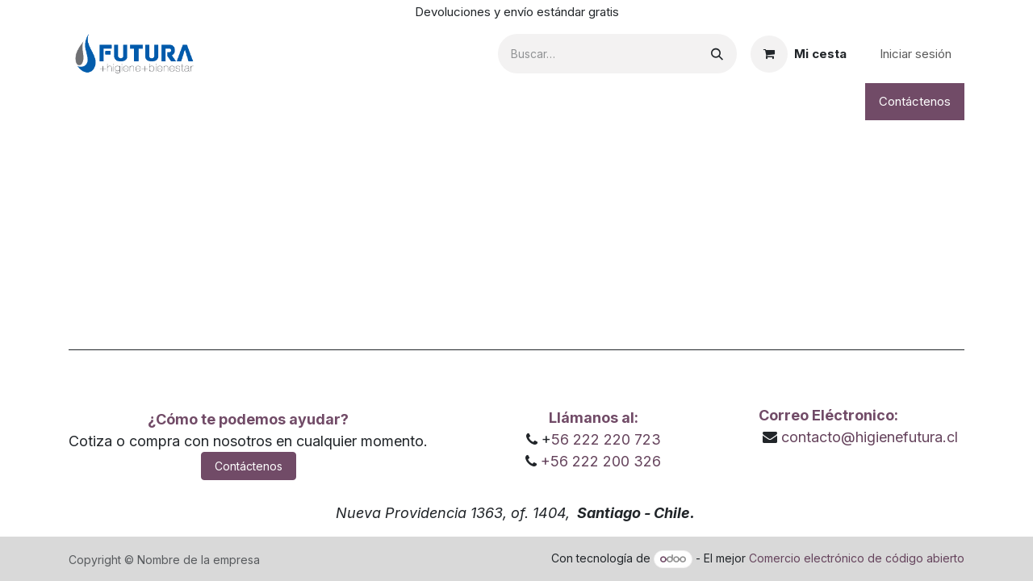

--- FILE ---
content_type: text/html; charset=utf-8
request_url: https://higieneprof.odoo.com/web/login
body_size: 6505
content:
<!DOCTYPE html>
        
<html lang="es-ES" data-website-id="1" data-main-object="ir.ui.view(197,)" data-add2cart-redirect="1">
    <head>
        <meta charset="utf-8"/>
        <meta http-equiv="X-UA-Compatible" content="IE=edge"/>
        <meta name="viewport" content="width=device-width, initial-scale=1"/>
        <meta name="generator" content="Odoo"/>
            
        <meta property="og:type" content="website"/>
        <meta property="og:title" content="Login | Higiene Profesional Spa"/>
        <meta property="og:site_name" content="Higiene Profesional Spa"/>
        <meta property="og:url" content="http://higieneprof.odoo.com/web/login"/>
        <meta property="og:image" content="http://higieneprof.odoo.com/web/image/website/1/logo?unique=e8f51c4"/>
            
        <meta name="twitter:card" content="summary_large_image"/>
        <meta name="twitter:title" content="Login | Higiene Profesional Spa"/>
        <meta name="twitter:image" content="http://higieneprof.odoo.com/web/image/website/1/logo/300x300?unique=e8f51c4"/>
        
        <link rel="canonical" href="http://higieneprof.odoo.com/web/login"/>
        
        <link rel="preconnect" href="https://fonts.gstatic.com/" crossorigin=""/>
        <title>Login | Higiene Profesional Spa</title>
        <link type="image/x-icon" rel="shortcut icon" href="/web/image/website/1/favicon?unique=e8f51c4"/>
        <link rel="preload" href="/web/static/src/libs/fontawesome/fonts/fontawesome-webfont.woff2?v=4.7.0" as="font" crossorigin=""/>
        <link type="text/css" rel="stylesheet" href="/web/assets/1/9dde300/web.assets_frontend.min.css"/>
        <script id="web.layout.odooscript" type="text/javascript">
            var odoo = {
                csrf_token: "457a7a17d836cda62e3f159c07bed5a7255c3b34o1799388777",
                debug: "",
            };
        </script>
        <script type="text/javascript">
            odoo.__session_info__ = {"is_admin": false, "is_system": false, "is_public": true, "is_internal_user": false, "is_website_user": true, "uid": null, "is_frontend": true, "profile_session": null, "profile_collectors": null, "profile_params": null, "show_effect": true, "currencies": {"45": {"symbol": "$", "position": "before", "digits": [69, 0]}, "1": {"symbol": "\u20ac", "position": "after", "digits": [69, 2]}, "173": {"symbol": "OTR", "position": "after", "digits": [69, 0]}, "171": {"symbol": "UF", "position": "after", "digits": [69, 2]}, "2": {"symbol": "$", "position": "before", "digits": [69, 2]}, "172": {"symbol": "UTM", "position": "after", "digits": [69, 2]}}, "quick_login": true, "bundle_params": {"lang": "es_ES", "website_id": 1}, "test_mode": false, "websocket_worker_version": "18.0-7", "translationURL": "/website/translations", "cache_hashes": {"translations": "3926298d7bd025b36ccaa86506c3e1759e036ab0"}, "geoip_country_code": "US", "geoip_phone_code": 1, "lang_url_code": "es"};
            if (!/(^|;\s)tz=/.test(document.cookie)) {
                const userTZ = Intl.DateTimeFormat().resolvedOptions().timeZone;
                document.cookie = `tz=${userTZ}; path=/`;
            }
        </script>
        <script type="text/javascript" defer="defer" src="/web/assets/1/3d77e02/web.assets_frontend_minimal.min.js" onerror="__odooAssetError=1"></script>
        <script type="text/javascript" defer="defer" data-src="/web/assets/1/daa046e/web.assets_frontend_lazy.min.js" onerror="__odooAssetError=1"></script>
        
        <!-- Global site tag (gtag.js) - Google Analytics -->
<script async src="https://www.googletagmanager.com/gtag/js?id=G-53C40CMVR0"></script>
<script>
  window.dataLayer = window.dataLayer || [];
  function gtag(){dataLayer.push(arguments);}
  gtag('js', new Date());

  gtag('config', 'G-53C40CMVR0');
</script>

<!-- Google Tag Manager -->
<script>(function(w,d,s,l,i){w[l]=w[l]||[];w[l].push({'gtm.start':
new Date().getTime(),event:'gtm.js'});var f=d.getElementsByTagName(s)[0],
j=d.createElement(s),dl=l!='dataLayer'?'&l='+l:'';j.async=true;j.src=
'https://www.googletagmanager.com/gtm.js?id='+i+dl;f.parentNode.insertBefore(j,f);
})(window,document,'script','dataLayer','GTM-T8S4B6V');</script>
<!-- End Google Tag Manager -->

<!-- Global site tag (gtag.js) - Google Ads: 975910356 -->
<script async src="https://www.googletagmanager.com/gtag/js?id=AW-975910356"></script>
<script>
  window.dataLayer = window.dataLayer || [];
  function gtag(){dataLayer.push(arguments);}
  gtag('js', new Date());

  gtag('config', 'AW-975910356');
</script>

    </head>
    <body>



        <div id="wrapwrap" class="   ">
            <a class="o_skip_to_content btn btn-primary rounded-0 visually-hidden-focusable position-absolute start-0" href="#wrap">Ir al contenido</a>
                <header id="top" data-anchor="true" data-name="Header" data-extra-items-toggle-aria-label="Botón de elementos adicionales" class="   o_header_fixed" style=" ">
                    
    <nav data-name="Navbar" aria-label="Main" class="navbar navbar-expand-lg navbar-light o_colored_level o_cc o_header_force_no_radius d-none d-lg-block p-0 shadow-sm ">
        

            <div id="o_main_nav" class="o_main_nav">
                <div class="o_header_hide_on_scroll">
                    <div aria-label="Arriba" class="o_header_sales_two_top py-1">
                        <ul class="navbar-nav container d-grid h-100 px-3 o_grid_header_3_cols">
                            
                            <li class="o_header_sales_two_lang_selector_placeholder"></li>
                            
                            
                            
        <li class="d-flex align-items-center">
                <div data-name="Text" class="s_text_block d-flex align-items-center mx-auto">
                    <small>Devoluciones y envío estándar gratis</small>
                </div>
        </li>
                            
                            
                            <li class="o_header_sales_two_social_links_placeholder"></li>
                        </ul>
                    </div>
                    <div aria-label="Medio" class="container d-flex justify-content-between align-items-center py-1">
                        
    <a data-name="Navbar Logo" href="/" class="navbar-brand logo me-4">
            
            <span role="img" aria-label="Logo of Higiene Profesional Spa" title="Higiene Profesional Spa"><img src="/web/image/website/1/logo/Higiene%20Profesional%20Spa?unique=e8f51c4" class="img img-fluid" width="95" height="40" alt="Higiene Profesional Spa" loading="lazy"/></span>
        </a>
    
                        <ul class="navbar-nav align-items-center gap-1">
                            
                            
        <li class="">
    <form method="get" class="o_searchbar_form s_searchbar_input " action="/website/search" data-snippet="s_searchbar_input">
            <div role="search" class="input-group ">
        <input type="search" name="search" class="search-query form-control oe_search_box rounded-start-pill ps-3 text-bg-light border-0 bg-light" placeholder="Buscar…" data-search-type="all" data-limit="5" data-display-image="true" data-display-description="true" data-display-extra-link="true" data-display-detail="true" data-order-by="name asc"/>
        <button type="submit" aria-label="Buscar" title="Buscar" class="btn oe_search_button rounded-end-pill p-3 bg-o-color-3 lh-1">
            <i class="oi oi-search"></i>
        </button>
    </div>

            <input name="order" type="hidden" class="o_search_order_by oe_unremovable" value="name asc"/>
            
    
        </form>
        </li>
                            
        
            <li class=" divider d-none"></li> 
            <li class="o_wsale_my_cart  ">
                <a href="/shop/cart" aria-label="Cesta del comercio electrónico" class="btn d-flex align-items-center fw-bold text-reset o_navlink_background_hover">
                    <div class="position-relative me-2 rounded-circle border p-2 bg-o-color-3 o_border_contrast">
                        <i class="fa fa-shopping-cart fa-stack"></i>
                        <sup class="my_cart_quantity badge bg-primary position-absolute top-0 end-0 mt-n1 me-n1 rounded-pill d-none" data-order-id="">0</sup>
                    </div>
                    <span class="small">Mi cesta</span>
                </a>
            </li>
        
            <li class=" o_no_autohide_item">
                <a href="/web/login" class="nav-link o_nav_link_btn ms-2 border px-3">Iniciar sesión</a>
            </li>
                            
        
        
                        </ul>
                    </div>
                </div>
                <div aria-label="Abajo" class="border-top o_border_contrast">
                    <div class="container d-flex justify-content-between">
                        
    <ul role="menu" id="top_menu" class="nav navbar-nav top_menu o_menu_loading align-items-center me-4 py-1">
        

                            
    <li role="presentation" class="nav-item">
        <a role="menuitem" href="/nosotros" class="nav-link ">
            <span>NOSOTROS</span>
        </a>
    </li>
    <li role="presentation" class="nav-item">
        <a role="menuitem" href="/como-comprar" class="nav-link ">
            <span>¿CÓMO CÓMPRAR?</span>
        </a>
    </li>
    <li role="presentation" class="nav-item">
        <a role="menuitem" href="/shop" class="nav-link ">
            <span>Tienda</span>
        </a>
    </li>
    <li role="presentation" class="nav-item">
        <a role="menuitem" href="/contactus" class="nav-link ">
            <span>Contáctenos</span>
        </a>
    </li>
                        
    </ul>
                        
                        <ul class="navbar-nav">
        <li class="">
            <div class="oe_structure oe_structure_solo d-flex h-100">
                <section class="oe_unremovable oe_unmovable s_text_block" data-snippet="s_text_block" data-name="Text">
                    <div class="container h-100">
                        <a href="/contactus" class="oe_unremovable btn btn-primary btn_cta d-flex align-items-center h-100 rounded-0">Contáctenos</a>
                    </div>
                </section>
            </div>
        </li>
                        </ul>
                    </div>
                </div>
            </div>
        
    </nav>
    <nav data-name="Navbar" aria-label="Mobile" class="navbar  navbar-light o_colored_level o_cc o_header_mobile d-block d-lg-none shadow-sm o_header_force_no_radius">
        

        <div class="o_main_nav container flex-wrap justify-content-between">
            
    <a data-name="Navbar Logo" href="/" class="navbar-brand logo ">
            
            <span role="img" aria-label="Logo of Higiene Profesional Spa" title="Higiene Profesional Spa"><img src="/web/image/website/1/logo/Higiene%20Profesional%20Spa?unique=e8f51c4" class="img img-fluid" width="95" height="40" alt="Higiene Profesional Spa" loading="lazy"/></span>
        </a>
    
            <ul class="o_header_mobile_buttons_wrap navbar-nav flex-row align-items-center gap-2 mb-0">
        
            <li class=" divider d-none"></li> 
            <li class="o_wsale_my_cart  ">
                <a href="/shop/cart" aria-label="Cesta del comercio electrónico" class="o_navlink_background_hover btn position-relative rounded-circle border-0 p-1 text-reset">
                    <div class="">
                        <i class="fa fa-shopping-cart fa-stack"></i>
                        <sup class="my_cart_quantity badge bg-primary position-absolute top-0 end-0 mt-n1 me-n1 rounded-pill d-none" data-order-id="">0</sup>
                    </div>
                </a>
            </li>
        
                <li class="o_not_editable">
                    <button class="nav-link btn me-auto p-2" type="button" data-bs-toggle="offcanvas" data-bs-target="#top_menu_collapse_mobile" aria-controls="top_menu_collapse_mobile" aria-expanded="false" aria-label="Alternar navegación">
                        <span class="navbar-toggler-icon"></span>
                    </button>
                </li>
            </ul>
            <div id="top_menu_collapse_mobile" class="offcanvas offcanvas-end o_navbar_mobile">
                <div class="offcanvas-header justify-content-end o_not_editable">
                    <button type="button" class="nav-link btn-close" data-bs-dismiss="offcanvas" aria-label="Cerrar"></button>
                </div>
                <div class="offcanvas-body d-flex flex-column justify-content-between h-100 w-100">
                    <ul class="navbar-nav">
                        
                        
        <li class="">
    <form method="get" class="o_searchbar_form s_searchbar_input " action="/website/search" data-snippet="s_searchbar_input">
            <div role="search" class="input-group mb-3">
        <input type="search" name="search" class="search-query form-control oe_search_box rounded-start-pill text-bg-light ps-3 border-0 bg-light" placeholder="Buscar…" data-search-type="all" data-limit="0" data-display-image="true" data-display-description="true" data-display-extra-link="true" data-display-detail="true" data-order-by="name asc"/>
        <button type="submit" aria-label="Buscar" title="Buscar" class="btn oe_search_button rounded-end-pill bg-o-color-3 pe-3">
            <i class="oi oi-search"></i>
        </button>
    </div>

            <input name="order" type="hidden" class="o_search_order_by oe_unremovable" value="name asc"/>
            
    
        </form>
        </li>
                        
    <ul role="menu" class="nav navbar-nav top_menu  ">
        

                            
    <li role="presentation" class="nav-item">
        <a role="menuitem" href="/nosotros" class="nav-link ">
            <span>NOSOTROS</span>
        </a>
    </li>
    <li role="presentation" class="nav-item">
        <a role="menuitem" href="/como-comprar" class="nav-link ">
            <span>¿CÓMO CÓMPRAR?</span>
        </a>
    </li>
    <li role="presentation" class="nav-item">
        <a role="menuitem" href="/shop" class="nav-link ">
            <span>Tienda</span>
        </a>
    </li>
    <li role="presentation" class="nav-item">
        <a role="menuitem" href="/contactus" class="nav-link ">
            <span>Contáctenos</span>
        </a>
    </li>
                        
    </ul>
                        
        <li class="">
                <div data-name="Text" class="s_text_block mt-2 border-top pt-2 o_border_contrast">
                    <small>Devoluciones y envío estándar gratis</small>
                </div>
        </li>
                        
                    </ul>
                    <ul class="navbar-nav gap-2 mt-3 w-100">
                        
                        
            <li class=" o_no_autohide_item">
                <a href="/web/login" class="nav-link o_nav_link_btn w-100 border text-center">Iniciar sesión</a>
            </li>
                        
        
        
                        
        <li class="">
            <div class="oe_structure oe_structure_solo ">
                <section class="oe_unremovable oe_unmovable s_text_block" data-snippet="s_text_block" data-name="Text">
                    <div class="container">
                        <a href="/contactus" class="oe_unremovable btn btn-primary btn_cta w-100">Contáctenos</a>
                    </div>
                </section>
            </div>
        </li>
                    </ul>
                </div>
            </div>
        </div>
    
    </nav>
    
        </header>
                <main>
                    
            <div class="oe_website_login_container">
            <owl-component name="web.user_switch"></owl-component>
            <form role="form" method="post" onsubmit="this.action = &#39;/web/login&#39; + location.hash" class="oe_login_form d-none" action="/web/login">
                <input type="hidden" name="csrf_token" value="457a7a17d836cda62e3f159c07bed5a7255c3b34o1799388777"/>


                <div class="mb-3 field-login">
                    <label for="login" class="form-label d-flex justify-content-between">Correo electrónico</label>
                    <input type="text" placeholder="Correo electrónico" name="login" id="login" class="form-control" required="required" autocapitalize="off" autocomplete="username"/>
                </div>

                <div class="mb-3">
                    <label for="password" class="form-label d-flex justify-content-between">Contraseña
                <a class="btn btn-link btn-sm" tabindex="1" href="/web/reset_password">Restablecer contraseña</a></label>
                    <input type="password" placeholder="Contraseña" name="password" id="password" class="form-control" required="required" autocomplete="current-password" maxlength="4096"/>
                </div>


                <div class="oe_login_buttons text-center gap-1 d-grid mb-1 pt-3">
                    <button type="submit" class="btn btn-primary">Iniciar sesión</button>
                    <div class="o_login_auth"></div>
                </div>
                <p class="mt-2 text-center">
                    <a class="btn btn-link btn-sm" href="/web/signup">¿No tiene una cuenta?</a>
                </p>

                <input type="hidden" name="type" value="password"/>
                <input type="hidden" name="redirect"/>
            </form>
        </div>
        
        <div id="o_shared_blocks" class="oe_unremovable"></div>
                </main>
                <footer id="bottom" data-anchor="true" data-name="Footer" class="o_footer o_colored_level o_cc ">
                    <div id="footer" class="oe_structure oe_structure_solo" style="">
      <section class="s_text_block pb0 pt0" data-snippet="s_text_block" data-name="Text" style="">
        <div class="container">
          <div class="row align-items-center">
            <div class="o_colored_level pt8 col-lg-12 pb0">
              <div class="s_hr text-start pb0 pt0" data-snippet="s_hr" data-name="Separator">
                <hr class="w-100 mx-auto" style="border-top-width: 1px; border-top-style: solid;"/>
              </div>
            </div>
            <div class="o_colored_level pb0 col-lg-5 pt72">
              <div style="text-align: center;">
                <b style="font-size: 0.875rem;">
                  <font style="font-size: 18px;" class="text-o-color-1"><font color="#3984c6" style="" class="text-o-color-1">¿Cómo t</font>e podemos ayudar?</font>
                </b>
              </div>
              <div style="text-align: center;">
                <font style="font-size: 18px;">Cotiza o compra con nosotros en cualquier momento. <a href="/contactus" class="btn btn-primary" data-bs-original-title="" title="" aria-describedby="tooltip956856">Contáctenos</a></font>
                <a href="/" class="logo o_footer_logo" data-bs-original-title="" title="" aria-describedby="tooltip341015">
                  <br/>
                </a>
              </div>
              <font style="font-size: 18px;">
                <br/>
              </font>
            </div>
            <div class="o_colored_level pb0 pt32 col-lg-4">
              <div style="text-align: center;">
                <b style="font-size: 0.875rem;">
                  <font style="font-size: 18px;" class="text-o-color-1">Llámanos al:</font>
                </b>
              </div>
              <font style="font-size: 18px;">
                <div style="text-align: center;"><span class="fa fa-phone" data-bs-original-title="" title="" aria-describedby="tooltip124789"></span>&nbsp;+<a href="tel:+56222220723" data-bs-original-title="" title="" aria-describedby="tooltip859360">56 222 220 723</a></div>
                <div style="text-align: center;">
                  <span class="fa fa-phone"></span>
                  <a href="tel:+56222200326" data-bs-original-title="" title="" aria-describedby="tooltip148786">+56 222 200 326</a>
                </div>
              </font>
            </div>
            <div class="o_colored_level pb0 pt0 col-lg-3">
              <div style="text-align: left;">
                <b style="font-size: 0.875rem;">
                  <font style="font-size: 18px;" class="text-o-color-1">Correo Eléctronico:</font>
                </b>
              </div>
              <div style="text-align: right;">
                <font style="font-size: 18px;">
                  <div style="text-align: left;">&nbsp;<span class="fa fa-envelope"></span>&nbsp;<a href="mailto:contacto@higienefutura.cl" data-bs-original-title="" title="" aria-describedby="tooltip61502">contacto@higienefutura.cl</a><span style="font-size: 0.875rem;">&nbsp;</span></div>
                </font>
              </div>
            </div>
            <div class="o_colored_level pt0 pb16 col-lg-12" style="text-align: center; ">
              <i>
                <font style="font-size: 18px;">Nueva Providencia 1363, of. 1404,&nbsp;</font>
                <b>
                  <font style="font-size: 18px;">Santiago - Chile.&nbsp;</font>
                </b>
              </i>
            </div>
          </div>
        </div>
      </section>
    </div>
  <div class="o_footer_copyright o_colored_level o_cc" data-name="Copyright">
                        <div class="container py-3">
                            <div class="row">
                                <div class="col-sm text-center text-sm-start text-muted">
                                    <span class="o_footer_copyright_name me-2">Copyright &copy; Nombre de la empresa</span>
    </div>
                                <div class="col-sm text-center text-sm-end o_not_editable">
        <div class="o_brand_promotion">
        Con tecnología de 
            <a target="_blank" class="badge text-bg-light" href="http://www.odoo.com?utm_source=db&amp;utm_medium=website">
                <img alt="Odoo" src="/web/static/img/odoo_logo_tiny.png" width="62" height="20" style="width: auto; height: 1em; vertical-align: baseline;" loading="lazy"/>
            </a>
        - 
                    El mejor <a target="_blank" href="http://www.odoo.com/app/ecommerce?utm_source=db&amp;utm_medium=website">Comercio electrónico de código abierto</a>
                
        </div>
                                </div>
                            </div>
                        </div>
                    </div>
                </footer>
            </div>
            <script id="tracking_code" async="async" src="https://www.googletagmanager.com/gtag/js?id=S36nWmb59RPEq4F"></script>
            <script id="tracking_code_config">
                window.dataLayer = window.dataLayer || [];
                function gtag(){dataLayer.push(arguments);}
                gtag('consent', 'default', {
                    'ad_storage': 'denied',
                    'ad_user_data': 'denied',
                    'ad_personalization': 'denied',
                    'analytics_storage': 'denied',
                });
                gtag('js', new Date());
                gtag('config', 'S36nWmb59RPEq4F');
                function allConsentsGranted() {
                    gtag('consent', 'update', {
                        'ad_storage': 'granted',
                        'ad_user_data': 'granted',
                        'ad_personalization': 'granted',
                        'analytics_storage': 'granted',
                    });
                }
                    allConsentsGranted();
            </script>
            <script id="plausible_script" name="plausible" defer="defer" data-domain="higieneprof.odoo.com" src="https://download.odoo.com/js/plausi_saas.js"></script>
        
        </body>
</html>